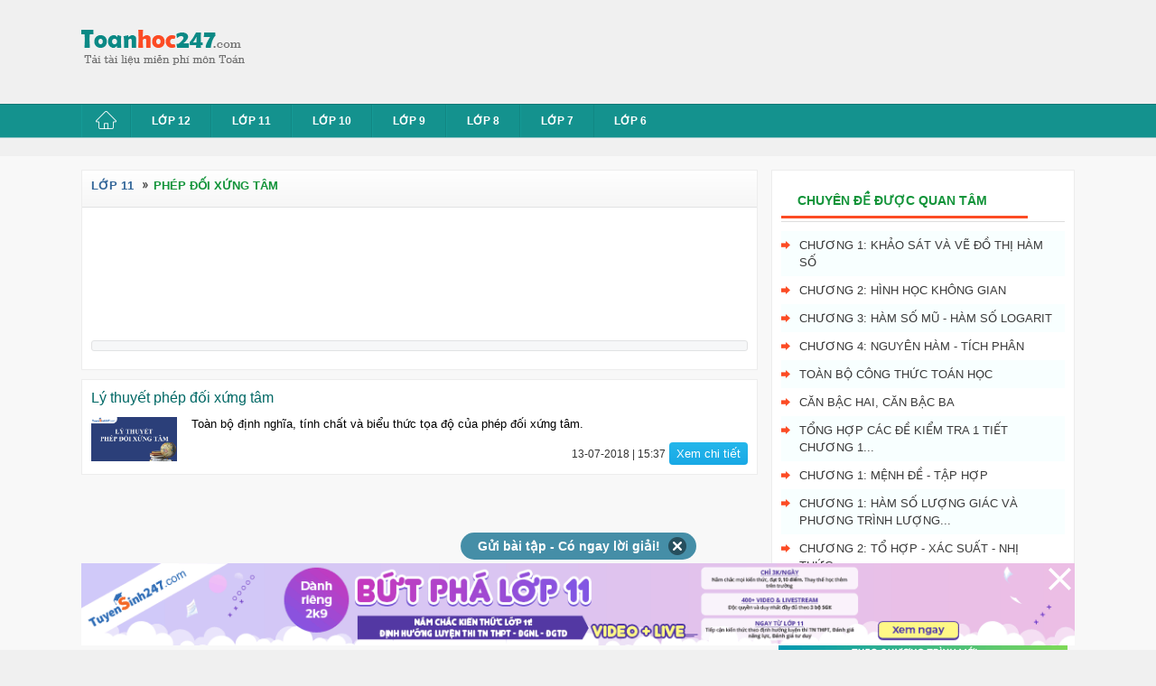

--- FILE ---
content_type: text/html; charset=UTF-8
request_url: https://toanhoc247.com/phep-doi-xung-tam-e1551.html
body_size: 8942
content:
<!DOCTYPE html>
<html lang="vi">
    <head>
        <meta http-equiv="Content-Type" content="text/html; charset=utf-8" />
<meta content="vi" http-equiv="content-language" />
<title>Phép đối xứng tâm</title>
<meta name="description" content=""/>
<meta name="robots" content="index,follow" />
<meta name="keywords" content=""/>   
<meta property="fb:app_id" content="778945758862544" />
<meta property="og:type" content="article" />
<meta property="article:author" content="https://toanhoc247.com" />
<meta property="og:title" content="Phép đối xứng tâm" />
<meta property="og:description" content="" />
    <meta property="og:image" content="https://img.toanhoc247.com/" />
        <meta property="og:url" content="https://toanhoc247.com/phep-doi-xung-tam-e1551.html" />
        <link rel="canonical" href="https://toanhoc247.com/phep-doi-xung-tam-e1551.html"/>
    <link rel="shortcut icon" href="/themes/toan247/images/favicon.png" />
    <link rel="alternate" href="https://toanhoc247.com/phep-doi-xung-tam-e1551.html" hreflang="vi-vn">
    

<!-- iPad icons -->
<link rel="apple-touch-icon-precomposed" href="/themes/toan247/img-app-icon/apple-touch-icon-76.png" sizes="72x72">
<link rel="apple-touch-icon-precomposed" href="/themes/toan247/img-app-icon/apple-touch-icon-152.png" sizes="144x144">
<!-- iPhone and iPod touch icons -->
<link rel="apple-touch-icon-precomposed" href="/themes/toan247/img-app-icon/apple-touch-icon-76.png" sizes="57x57">
<link rel="apple-touch-icon-precomposed" href="/themes/toan247/img-app-icon/apple-touch-icon-120.png" sizes="114x114">
<!-- Android icon precomposed so it takes precedence -->
<link rel="apple-touch-icon-precomposed" href="/themes/toan247/img-app-icon/apple-touch-icon-120.png" sizes="1x1">
<link rel="alternate" type="application/rss+xml" href="" />
<link rel="stylesheet" type="text/css" href="/themes/toan247/style/homepage.css"/>
<style>
    .col_last ul.list-col li a{padding-right: 2px;}
    .video-container {position:relative;padding-bottom:56.25%;padding-top:30px;height:0;overflow:hidden;}
    .video-container iframe, .video-container object, .video-container embed {position:absolute;top:0;left:0;width:100%;height:100%;}
    .bn336x280 { width: 336px; height: 280px; }
    .bn300x600 { width: 300px; height: 600px; }
    .khung-dep-center-2 {margin-bottom: 0px;}
    .banner_res { max-width: 100%; text-align: center }
    .btn_small_fix_container{text-align:center;position: fixed;bottom:28px;width: 100%;}
    .btn_small_fix{margin: 0 auto;background:#458ea7;width:241px;font-size: 14px;text-align: center;padding: 5px 10px 5px 10px;border-radius:20px;height:20px;}
    .btn_small_fix .fix_link{float:left;color: white;width:220px;height:100%;}
    .btn_small_fix .close_link{float:right;width: 21px;height:100%;}
    /*Css for ad_vungoi_group widget*/
    .ytb_sub{text-align:center;padding:5px 0;border-left:7px solid #44a601;border-radius:7px;background: #fcedd5;margin-bottom:5px}
    .ytb_sub>h3{font-size:24px;color:#44a601}
    /*Css for inject_content_ads widget*/
    .inject_cnt{padding: 10px 15px 5px;border-left: 7px solid #44a601;border-radius: 7px; background: #fcedd5; margin-bottom: 15px;}
    .dgnl_text_ad ul{list-style: disc;margin-left: 35px}
    /*Css for ad_vungoi_form_tv widget*/
    .form_tv_dgnl{padding:17px 17px 30px;background:#f1f1f1;border-top:5px dashed #b8b8b8;border-radius:0 20px}
    .form_tv_dgnl input{width:100%;padding:10px;box-sizing:border-box;background:0 0;outline:0;resize:none;border:0;font-family:Montserrat,sans-serif;transition:all .3s;border-bottom:2px solid #bebed2}
    .form_tv_dgnl input:focus{border-bottom:2px solid #0f50bf}
    .form_tv_dgnl button{padding:8px 12px;margin:8px 0 0;font-family:Montserrat,sans-serif;border:2px solid #1c70ff;background:#0f50bf;color:#fff;cursor:pointer;transition:all .3s;font-size:18px;text-transform:uppercase;font-weight:700;border-radius:5px}
    .form_tv_dgnl button:hover{background:#1055ce}
    .form_tv_dgnl label{display:block}
    .form_tv_dgnl h3{margin:0 0 12px;font-size:24px;text-transform:uppercase;color:#0f50bf}
    .form_tv_dgnl label strong{color:#262626}
    .form_tv_dgnl .inputFieldTxt{margin-bottom:18px}
    img {max-width: 100%;}

    /*Css for ad_popup_form*/
    .popupVoucher *{box-sizing:border-box;margin:0;padding:0;font-family:sans-serif}
    .popupVoucher{position:fixed!important;z-index:999;width:100%;height:100%;display:flex;justify-content:center;align-items:center;left:0;top:0;background-color:rgb(0 0 0 / 70%);}
    .popupVoucher .vContent{width:100%;margin:0 12px;max-width:696px;padding:35px;position:relative;background:url(/themes/images/texture.jpg) 0 0/contain;}
    .popupVoucher .vContent .btnClose{display:block;position:absolute;right:7px;top:7px;transform:rotate(45deg);font-size:50px;color:#000;font-weight:700;line-height:27px;cursor:pointer}
    .popupVoucher .vContent .btnClose:hover{color:red}
    .popupVoucher .vContent .vForm{width:70%}
    .popupVoucher .vContent .vForm .vTitle{font-size:31px;text-transform:uppercase;text-align:center;margin-bottom:20px;line-height:37px;font-weight:700}
    .popupVoucher .vContent .vForm .vTitle .vDesc{font-size: 16px;color:#414141}
    .popupVoucher .vContent .vForm .vTitle span{color:#ff383c}
    .popupVoucher .vContent .vForm .vInput{width:100%;padding:12px 24px;font-size:18px;border:none;margin-bottom:15px;border-radius:5px}
    .popupVoucher .vContent .vForm .vInput:focus{outline:0}
    .popupVoucher .vContent .vForm .btnSubmitVourcher{padding:12px 30px;font-size:20px;font-weight:700;background:#389811;text-transform:uppercase;display:block;margin:0 auto;border:none;color:#fff;border-radius:6px;cursor:pointer;border-top:none;border-left:none}
    .popupVoucher .vContent .vArrowImg{position:absolute;right:-5%;bottom:20px;top: 32px;}
    @media all and (max-width:480px){
        .popupVoucher .vContent{padding:24px 20px}
        .popupVoucher .vContent .vForm .vTitle{font-size:24px;line-height:30px}
        .popupVoucher .vContent .vForm{width:100%}
        .popupVoucher .vContent .vArrowImg{position:static;width:30%;margin:12px auto 0;display:block}
    }

</style>
<script src="/themes/js/jquery-1.7.2.min.js" type="text/javascript"></script>
<!-- Facebook Pixel Code -->
<script>
!function(f,b,e,v,n,t,s){if(f.fbq)return;n=f.fbq=function(){n.callMethod?
n.callMethod.apply(n,arguments):n.queue.push(arguments)};if(!f._fbq)f._fbq=n;
n.push=n;n.loaded=!0;n.version='2.0';n.queue=[];t=b.createElement(e);t.async=!0;
t.src=v;s=b.getElementsByTagName(e)[0];s.parentNode.insertBefore(t,s)}(window,
document,'script','https://connect.facebook.net/en_US/fbevents.js');
fbq('init', '1445046295739925'); // Insert your pixel ID here.
fbq('track', 'PageView');
</script>
<noscript><img height="1" width="1" style="display:none"
src="https://www.facebook.com/tr?id=1445046295739925&ev=PageView&noscript=1"
/></noscript>
<!-- DO NOT MODIFY -->
<!-- End Facebook Pixel Code -->
        <!-- Google Tag Manager -->
        <script>(function(w,d,s,l,i){w[l]=w[l]||[];w[l].push({'gtm.start':
        new Date().getTime(),event:'gtm.js'});var f=d.getElementsByTagName(s)[0],
        j=d.createElement(s),dl=l!='dataLayer'?'&l='+l:'';j.async=true;j.src=
        'https://www.googletagmanager.com/gtm.js?id='+i+dl;f.parentNode.insertBefore(j,f);
        })(window,document,'script','dataLayer','GTM-5DK5HGD');</script>
        <!-- End Google Tag Manager -->
        
        <!-- Begin 33Across SiteCTRL -->
        <script>
        var Tynt=Tynt||[];Tynt.push('ajpc4cbA0r5Bcvacwqm_6r');
        (function(){var h,s=document.createElement('script');
        s.src=(window.location.protocol==='https:'?
        'https':'http')+'://cdn.tynt.com/ti.js';
        h=document.getElementsByTagName('script')[0];
        h.parentNode.insertBefore(s,h);})();
        </script>
        <!-- End 33Across SiteCTRL -->
        
        <script async src="https://pagead2.googlesyndication.com/pagead/js/adsbygoogle.js?client=ca-pub-8529835372050931" crossorigin="anonymous"></script>
    </head>
    <body>
                    <!-- Google Tag Manager (noscript) -->
            <noscript><iframe src="https://www.googletagmanager.com/ns.html?id=GTM-5DK5HGD"
            height="0" width="0" style="display:none;visibility:hidden"></iframe></noscript>
            <!-- End Google Tag Manager (noscript) -->
                    <div id="wrapper">
            <div id="header">
                <div class="main clearfix">
                    <div class="clearfix fl">
                                                    <div class="logo">
                                <a title="https://toanhoc247.com" href="https://toanhoc247.com">
                                    <span><span style="display:none;">Tài liệu miễn phí môn toán học - Tất cả các lớp</span></span>
                                </a>
                            </div>
                        	
                    </div>
                    <div class="top_banner fl">
                        <script async src="//pagead2.googlesyndication.com/pagead/js/adsbygoogle.js"></script>
                        <!-- mon247-top-logo -->
                        <ins class="adsbygoogle"
                                style="display:inline-block;width:728px;height:90px"
                                data-ad-client="ca-pub-8529835372050931"
                                data-ad-slot="1685662600"></ins>
                        <script>
                            (adsbygoogle = window.adsbygoogle || []).push({});
                        </script>
                        
                    </div>
                    <div class="addthis_toolbox fr magT10 clearfix" style="width:170px">
                        <div class="google-btn"
                             style="text-align: right; margin-right: -30px;">
                            <g:plusone size="standard"></g:plusone>
                        </div>
                        <div class="facebook-btn">
                            <div class="fb-like"
                                 data-href="https://toanhoc247.com/phep-doi-xung-tam-e1551.html"
                                 data-layout="button_count" data-action="like" data-size="large"
                                 data-show-faces="false" data-share="true" height="20"></div>
                        </div>
                    </div>

                </div>
                <!-- End main-->
            </div>
            <!-- End header-->
            <div id="menu-navi">
                <div class="main">
                            <ul class="nav clearfix">
        <li class="clearfix"><a href="/"><span class="ic_home">&nbsp;</span></a></li>
        	
                            	
                <li class="clearfix">
                    <a  href="/mon-toan-lop-12-c46.html" title="LỚP 12"><span>LỚP 12</span></a>
                                    </li>		
                            	
                <li class="clearfix">
                    <a  href="/toan-lop-11-c200.html" title="LỚP 11"><span>LỚP 11</span></a>
                                    </li>		
                            	
                <li class="clearfix">
                    <a  href="/toan-lop-10-c173.html" title="LỚP 10"><span>LỚP 10</span></a>
                                    </li>		
                            	
                <li class="clearfix">
                    <a  href="/toan-9-luyen-thi-vao-10-c163.html" title="LỚP 9"><span>LỚP 9</span></a>
                                    </li>		
                            	
                <li class="clearfix">
                    <a  href="/mon-toan-lop-8-c276.html" title="LỚP 8"><span>LỚP 8</span></a>
                                    </li>		
                            	
                <li class="clearfix">
                    <a  href="/mon-toan-lop-7-c284.html" title="LỚP 7"><span>LỚP 7</span></a>
                                    </li>		
                            	
                <li class="clearfix">
                    <a  href="/mon-toan-lop-6-c286.html" title="LỚP 6"><span>LỚP 6</span></a>
                                    </li>		
             
            </ul>
                    </div>	
            </div>
            <div id="countdown" style="position:relative"></div>
            <div class="box_event clearfix">
                <div class="main">		            
                    <ul class="list clearfix">
   </ul>		            
                </div>
            </div><div id="container">
    <div class="main clearfix">


        <div class="box_center content_wrap clearfix">
            <div class="left">                    
                <div class="box bottom10 clearfix">
                    <div class="tab clearfix">
                        <a href="/toan-lop-11-c200.html" title="LỚP 11"><span class="fl" >LỚP 11</span></a>                        <div class="sub"> <span><h1 style="font-size: 13px;line-height:1.5;font-weight: bold;">Phép đối xứng tâm</h1></span>  </div>
                    </div>
                    <div style="width:300px" class="addthis_toolbox pad10 clearfix">
                        <div id="fb_like_fb_new" class="magb10" style="float: left; width: 100%; height: 22px; position: relative;">
    <div class="facebook-btn" style="float: left; padding-right: 16px">
        <div class="fb-like" data-href="https://toanhoc247.com/phep-doi-xung-tam-e1551.html" data-layout="button_count" data-size="large" data-action="like" data-show-faces="false" data-share="true" height="20"></div>
    </div> 
</div>
   
                    </div>
                    <div style="text-align: center">
                            <script async src="//pagead2.googlesyndication.com/pagead/js/adsbygoogle.js"></script>
    <!-- mon247-detail-before-content -->
    <ins class="adsbygoogle"
         style="display:inline-block;width:728px;height:90px"
         data-ad-client="ca-pub-8529835372050931"
         data-ad-slot="1546061806"></ins>
    <script>
            (adsbygoogle = window.adsbygoogle || []).push({});
    </script>
        

                    </div>
                    <ul class="list2 magL10 clearfix">
                                            </ul>
                    <div class="box_gray">
                                                            
                    </div>
                </div>
                <div class="content_box">
                    <ul class="list">
                                                                                                        <li class="clearfix">
                                <div class="bottom10" ><a style="color:#006865;" href="/ly-thuyet-phep-doi-xung-tam-a10797.html" title="Lý thuyết phép đối xứng tâm"><h2 style="font-size:16px;font-weight: normal;">Lý thuyết phép đối xứng tâm</h2></a></div>

                                <div class="clearfix">
                                    <a href="/ly-thuyet-phep-doi-xung-tam-a10797.html" class="fl" title="Lý thuyết phép đối xứng tâm"><img class="img_90" alt="Lý thuyết phép đối xứng tâm" src="https://img.toanhoc247.com/picture/2018/0713/2-copy-2-10797.png" /></a>
                                    <div class="fillter">
                                        <p class="des_news bottom10"><h3 style="font-size:13px;">Toàn bộ định nghĩa, tính chất và biểu thức tọa độ của phép đối xứng tâm.</h3></p>
                                        <div class="clearfix">
                                            <div class="fr"> <span class="cl333 s12">13-07-2018 | 15:37</span>
                                                <a href="/ly-thuyet-phep-doi-xung-tam-a10797.html" title="Lý thuyết phép đối xứng tâm"><button class="btn_blue" ><span>Xem chi tiết</span></button></a>
                                            </div>
                                        </div>
                                    </div>
                                </div>
                            </li>
                                                                                                </ul>
                        
                </div>
                
            </div>
            <div class="right">
                <div class="box bottom10">
                    <div class="title clearfix"  style="font-size: 24px;line-height:1.2;">
                        <h2 class="bottom10"><span style="border-bottom: 3px solid #fc4b24;color: #13943a;font-size: 14px;font-weight: bold;padding: 0 45px 9px 18px;text-transform: uppercase;">chuyên đề được quan tâm</span></h2>
                    </div>
                    <ul class="list-col">
         <li>
         <a title="" href="/mon-toan-lop-12-chuong-1-khao-sat-va-ve-do-thi-ham-so-e87.html">Chương 1: Khảo sát và vẽ đồ thị hàm số</a>
      </li>
            <li>
         <a title="" href="/chuong-2-hinh-hoc-khong-gian-e127.html">Chương 2: Hình học không gian</a>
      </li>
            <li>
         <a title="" href="/chuong-3-ham-so-mu-ham-so-logarit-e261.html">Chương 3: Hàm số mũ - hàm số logarit</a>
      </li>
            <li>
         <a title="" href="/nguyen-ham-tich-phan-e373.html">Chương 4: Nguyên hàm - tích phân</a>
      </li>
            <li>
         <a title="" href="/toan-bo-cong-thuc-toan-hoc-e523.html">Toàn bộ công thức toán học</a>
      </li>
            <li>
         <a title="" href="/can-bac-hai-can-bac-ba-e673.html">Căn bậc hai, Căn bậc ba</a>
      </li>
            <li>
         <a title="" href="/tong-hop-cac-de-kiem-tra-1-tiet-chuong-1-dai-so-can-bac-2-can-bac-3-e674.html"> Tổng hợp các đề kiểm tra 1 tiết chương 1...</a>
      </li>
            <li>
         <a title="" href="/chuong-1-menh-de-tap-hop-e801.html">Chương 1: Mệnh đề - Tập hợp</a>
      </li>
            <li>
         <a title="" href="/chuong-1-ham-so-luong-giac-va-phuong-trinh-luong-giac-e1083.html"> Chương 1: Hàm số lượng giác và phương trình lượng...</a>
      </li>
            <li>
         <a title="" href="/chuong-2-to-hop-xac-suat-nhi-thuc-newton-e1434.html"> Chương 2: Tổ hợp - xác suất - nhị thức...</a>
      </li>
      </ul>                           
                </div>
                <div class="ad bottom10" style="text-align: center;">
                        <div>
        <a href="https://tailieu247.com" target="_blank" rel="noopener" title="Đề thi miễn phí"><img src="https://w.ladicdn.com/s1440x1440/5f4df9eb12de6c65fd4c378c/homepage-optimized-20250512074713-jifbg.png"></a>
    </div>
    <script async src="//pagead2.googlesyndication.com/pagead/js/adsbygoogle.js"></script>
    <!-- mon247-dang-quan-tam -->
    <ins class="adsbygoogle"
         style="display:inline-block;width:300px;height:600px"
         data-ad-client="ca-pub-8529835372050931"
         data-ad-slot="3022795007"></ins>
    <script>
            (adsbygoogle = window.adsbygoogle || []).push({});
    </script>   
    

   
                </div>
                <div class="box bottom10">
                    <div class="title clearfix"  style="font-size: 24px;line-height:1.2;">
                        <h2 class="bottom10"><span style="border-bottom: 3px solid #fc4b24;color: #13943a;font-size: 14px;font-weight: bold;padding: 0 45px 9px 18px;text-transform: uppercase;">bài viết mới nhất</span></h2>
                    </div>
                    <ul class="list-col">
      		<li><a title="Các bất đẳng thức THCS cơ bản và nâng cao" href="/cac-bat-dang-thuc-thcs-co-ban-va-nang-cao-a26764.html" class="notrans">Các bất đẳng thức THCS cơ bản và nâng cao</a></li>   
      		<li><a title="Tính chất ba đường trung tuyến của tam giác (Phần 2)" href="/tinh-chat-ba-duong-trung-tuyen-cua-tam-giac-phan-2-a14227.html" class="notrans"> Tính chất ba đường trung tuyến của tam giác (Phần...</a></li>   
      		<li><a title="Tính chất ba đường trung tuyến của tam giác (Phần 1)" href="/tinh-chat-ba-duong-trung-tuyen-cua-tam-giac-phan-1-a14226.html" class="notrans"> Tính chất ba đường trung tuyến của tam giác (Phần...</a></li>   
      		<li><a title="Quan hệ giữa ba cạnh của một tam giác. Bất đẳng thức tam giác (Phần 3)" href="/quan-he-giua-ba-canh-cua-mot-tam-giac-bat-dang-thuc-tam-giac-phan-3-a14143.html" class="notrans"> Quan hệ giữa ba cạnh của một tam giác. Bất...</a></li>   
      		<li><a title="Quan hệ giữa ba cạnh của một tam giác. Bất đẳng thức tam giác (Phần 2)" href="/quan-he-giua-ba-canh-cua-mot-tam-giac-bat-dang-thuc-tam-giac-phan-2-a14142.html" class="notrans"> Quan hệ giữa ba cạnh của một tam giác. Bất...</a></li>   
      		<li><a title="Quan hệ giữa ba cạnh của một tam giác. Bất đẳng thức tam giác (Phần 1)" href="/quan-he-giua-ba-canh-cua-mot-tam-giac-bat-dang-thuc-tam-giac-phan-1-a14138.html" class="notrans"> Quan hệ giữa ba cạnh của một tam giác. Bất...</a></li>   
      		<li><a title="Quan hệ giữa đường vuông góc và đường xiên, đường xiên và hình chiếu" href="/quan-he-giua-duong-vuong-goc-va-duong-xien-duong-xien-va-hinh-chieu-a14137.html" class="notrans"> Quan hệ giữa đường vuông góc và đường xiên, đường...</a></li>   
      		<li><a title="Quan hệ giữa góc và cạnh đối diện trong một tam giác" href="/quan-he-giua-goc-va-canh-doi-dien-trong-mot-tam-giac-a14136.html" class="notrans"> Quan hệ giữa góc và cạnh đối diện trong một...</a></li>   
      		<li><a title="Ôn tập chương 8: Thống kê (Phần 2)" href="/on-tap-chuong-8-thong-ke-phan-2-a14118.html" class="notrans">Ôn tập chương 8: Thống kê (Phần 2)</a></li>   
      		<li><a title="Ôn tập chương 8: Thống kê (Phần 1)" href="/on-tap-chuong-8-thong-ke-a14117.html" class="notrans">Ôn tập chương 8: Thống kê (Phần 1)</a></li>   
   </ul>                      
                </div>
                <div class="box bottom10">
                    <script async src="//pagead2.googlesyndication.com/pagead/js/adsbygoogle.js"></script>
<!-- mon-detail-right-res-2 -->
<ins class="adsbygoogle banner_res"
        style="display:block"
        data-ad-client="ca-pub-8529835372050931"
        data-ad-slot="9320607409"
        data-ad-format="auto"></ins>
<script>
        (adsbygoogle = window.adsbygoogle || []).push({});
</script>                </div>
            </div>

        </div>
    </div>
    <!-- End main--> 

</div>	

            <div class="banner_fooder relative" id="banner_footer">
            <div class="main" style="width:1100px;">
                <a href="javascript:closeBottomBanner()" class="ic_close" style="width:100px;top:5px"></a>
                <a href="https://tuyensinh247.com/2k9-hoc-online-truc-tuyen-lop-11-nam-hoc-2025-2026-r745.html?utm_source=Lop11&utm_medium=Banner&utm_campaign=THPT_Butpha112026&utm_id=745&utm_term=quynhtt&utm_content=pcpopup"  
                   style="width:1100px;"
                   title="">
                    <img src="https://images.tuyensinh247.com/picture/2025/0526/1151x95-popup-pc-20.gif" alt="" style="width:1100px;">
                </a>
            </div>
        </div>
            <div class="btn_small_fix_container"   style="bottom:100px">
        <div class="btn_small_fix"   style="bottom:100px">
            <a class="fix_link" href="https://hoidap247.com?utm_source=inhouse&utm_medium=link&utm_campaign=launch?utm_site=toanhoc247.com" target="_blank"><strong>Gửi bài tập - Có ngay lời giải!</strong></a>
            <div title="Tắt hiển thị" class="close_link" onclick="closeFloatBtn();"><img src="https://cdn.tuyensinh247.com/countdown/pc-v1/images/icon-close.png"></div>
        </div>
    </div>
    <script type="text/javascript">
        function closeFloatBtn() {
            setCookie('close_bottom_btn_hourly', 1, 1);
            $('.btn_small_fix_container').hide();
        }
    </script>
     
<script type="text/javascript">
    var page_class_id = 11;
    function closeBannerPromotion() {
        setCookie('has_view_box_promotion_hourly', 1, 2);
        $('#banner_promotion').hide();
    }
    function closeBannerPromotionLong() {
        setCookie('has_view_box_promotion_hourly', 1, 5);
        $('#banner_promotion').hide();
    }
    function closeBottomBanner() {
        setCookie('has_view_bottom_banner_hourly', 1, 6);
        $('#banner_footer').hide();
    }

    function setCookie(cname, cvalue, exhours) {
        var d = new Date();
        d.setTime(d.getTime() + (exhours * 60 * 60 * 1000));
        var expires = "expires=" + d.toUTCString();
        document.cookie = cname + "=" + cvalue + "; " + expires + "; path=/";
    }
    function getCookie(cname) {
        var name = cname + "=";
        var ca = document.cookie.split(';');
        for (var i = 0; i < ca.length; i++) {
            var c = ca[i];
            while (c.charAt(0) === ' ')
                c = c.substring(1);
            if (c.indexOf(name) !== -1)
                return c.substring(name.length, c.length);
        }
        return "";
    }
</script>
<script type="text/javascript">
    function loadCssCountdown(){
        var element = document.createElement("link");
        element.setAttribute("rel", "stylesheet");
        element.setAttribute("type", "text/css");
        element.setAttribute("href", "https://cdn.tuyensinh247.com/countdown/pc-v2/theme_1.css");
        document.getElementsByTagName("head")[0].appendChild(element);
    }
    function loadJsCountdown(cb){
        var script_elm_id = 'flipclock_sdk';
        var js, fjs = document.getElementsByTagName('script')[0];
        if (document.getElementById(script_elm_id)) {return;}
        js = document.createElement('script'); js.id = script_elm_id;js.type="text/javascript";
 
        js.src = "https://images.tuyensinh247.com/pc-countdown/flipclock.min.js";
        js.onload=cb;
        fjs.parentNode.insertBefore(js, fjs);
    }
    var cd_counter;
    var cd_hour = 0;
    var cd_minute = 0;
    var cd_second = 0;
    function cd_timer() {
        //second
        if (cd_second === 0) {
            cd_second = 59;
            if (cd_minute === 0) {
                cd_minute = 59;
                cd_hour = cd_hour - 1;
            } else {
                cd_minute = cd_minute - 1;
            }

        } else {
            cd_second = cd_second - 1;
        }

        if (cd_hour < 10) {
            $("#g_countdown_hour").html('0' + cd_hour);
        } else {
            $("#g_countdown_hour").html(cd_hour);
        }

        if (cd_minute < 10) {
            $("#g_countdown_min").html('0' + cd_minute);
        } else {
            $("#g_countdown_min").html(cd_minute);
        }

        if (cd_second < 10) {
            $("#g_countdown_second").html('0' + cd_second);
        } else {
            $("#g_countdown_second").html(cd_second);
        }
        if ((cd_hour <= 0) && (cd_minute <= 0) && (cd_second <= 0)) {
            clearInterval(cd_counter);
            return;
        }
    }                
    function buildCountDownClock(start_time,end_time,notify_time,end_notify_time,current_time,text1,text2,target_url,title,new_tab,disable_countdown,coundown_replace_text){
        if((current_time > end_notify_time) || (current_time < notify_time)){//
            return '';   
        }
        loadCssCountdown();
        var target_blank = new_tab ?'target="_blank"':'';
        var remain_text = current_time < start_time ? 'Bắt đầu sau':'Chỉ còn';
        var remain_time_in_seconds = current_time < start_time? (start_time-current_time) : (end_time - current_time);
        var html ='';
        if(disable_countdown){
            html += '<a href="'+target_url+'" class="pc-countdown" title="'+title+'" '+target_blank+'>';
            html += '    <div class="bg-countdown"></div>';
            html += '    <div class="coundown_main_title">'+text1+'</div>';
            html += '    <p>'+text2+'</p>';
            html += '    <div class="run-clock"><div class="coundown_main_title run-text">'+coundown_replace_text+'</div></div>';
            html += '    <div class="top10"><span class="action-click">Xem chi tiết<img src="https://cdn.tuyensinh247.com/countdown/pc-v1/images/icon-right.png"></span></div>';
            html += '    ';
            html += '';
            html += '</a>';
            html += '<a href="javascript:closeCountdown()" class="close-banner"><img src="https://cdn.tuyensinh247.com/countdown/pc-v1/images/icon-close.png"></a>';
            var countdownDiv = document.getElementById('countdown');
            countdownDiv.innerHTML = html;
            return;
        }
        if(remain_time_in_seconds < 86400 && remain_time_in_seconds >0){//Con it hon 24h thi bat clock
            cd_hour = Math.floor(remain_time_in_seconds/3600);
            cd_minute = Math.floor((remain_time_in_seconds - cd_hour*3600)/60);
            cd_second = remain_time_in_seconds - cd_hour*3600 - cd_minute *60;
            html += '<a href="'+target_url+'" class="pc-countdown" title="'+title+'" '+target_blank+'>';
            html += '    <div class="bg-countdown"></div>';
            html += '    <div class="coundown_main_title">'+text1+'</div>';
            html += '    <p>'+text2+'</p>';
            html += '    <ul class="run-clock">';
            html += '        <li><span><b>'+remain_text+'</b></span></li>';
            html += '        <li><span><strong id="g_countdown_hour">'+cd_hour+'</strong><p>Giờ</p></span></li>';
            html += '        <li><span><strong id="g_countdown_min">'+cd_minute+'</strong><p>Phút</p></span></li>';
            html += '        <li><span><strong id="g_countdown_second">'+cd_second+'</strong><p>Giây</p></span></li>';
            html += '    </ul>';
            html += '    <div class="top10"><span class="action-click">Xem chi tiết<img src="https://cdn.tuyensinh247.com/countdown/pc-v1/images/icon-right.png"></span></div>';
            html += '</a>';
            html += '<a href="javascript:closeCountdown()" class="close-banner"><img src="https://cdn.tuyensinh247.com/countdown/pc-v1/images/icon-close.png"></a>';
            var countdownDiv = document.getElementById('countdown');
            countdownDiv.innerHTML = html;
            var cd_counter = setInterval(cd_timer, 1000);
        }else{//Con lon hon 1 ngay thi hien thi so ngay
            var display_text = '';
            if(remain_time_in_seconds >= 86400){
                var remain_day = Math.floor(remain_time_in_seconds / 86400);
                if(current_time >= start_time){
                    remain_text ="Chỉ còn";
                    display_text = remain_text+' '+remain_day+' ngày';
                }
                if(current_time < start_time){
                    remain_text ="Bắt đầu sau";
                    display_text = remain_text+' '+remain_day+' ngày';
                }
            }else {
                display_text ='';
            }
            html += '<a href="'+target_url+'" class="pc-countdown" title="'+title+'" '+target_blank+'>';
            html += '    <div class="bg-countdown"></div>';
            html += '    <div class="coundown_main_title">'+text1+'</div>';
            html += '    <p>'+text2+'</p>';
            if(display_text !=''){
                html += '    <div class="run-clock"><div class="coundown_main_title run-text">'+display_text+'</div></div>';
            }
            html += '    <div class="top10"><span class="action-click">Xem chi tiết<img src="https://cdn.tuyensinh247.com/countdown/pc-v1/images/icon-right.png"></span></div>';
            html += '    ';
            html += '';
            html += '</a>';
            html += '<a href="javascript:closeCountdown()" class="close-banner"><img src="https://cdn.tuyensinh247.com/countdown/pc-v1/images/icon-close.png"></a>';
            var countdownDiv = document.getElementById('countdown');
            countdownDiv.innerHTML = html;
        }
    }
    function closeCountdown(){
        console.log("Close countdown in 2 hour");
        setCookie('close_countdown', 1, 2);
        $('#countdown').hide();
    }

    function loadCountdown(c_id, page_class_id){
        var close_countdown = getCookie('close_countdown');
        if(close_countdown){
            return;
        }
        // console.log("Start load countdown: "+c_id);
        if (!window.XMLHttpRequest) {
            console.log("Browser not support xhttp request");
            return;
         }
        xhr = new XMLHttpRequest();
        xhr.open('GET', 'https://adapi.tuyensinh247.com/v1/countdown/'+c_id + '?grade='+page_class_id, true);
        xhr.onload = function () {
            if (xhr.status === 200) {
                var data = JSON.parse(xhr.responseText);
                if(data.success && data.countdown_info!= undefined){
                    //Check domain in blacklist
                    if(data.countdown_info.blacklist_domain != undefined && data.countdown_info.blacklist_domain != ''){
                        var arr_blacklist_domain = data.countdown_info.blacklist_domain.split(',');
                        for(var i =0;i<arr_blacklist_domain.length;i++){
                            if(window.location.hostname == arr_blacklist_domain[i].trim()){
                                console.log("Current domain:" + window.location.hostname + " in blacklist: ", arr_blacklist_domain);
                                return true;
                            }
                        }
                    }
                    const countdown_url = addQueryParamsToUrl(data.countdown_info.target_url, {utm_site: window.location.hostname});
                    buildCountDownClock(data.countdown_info.start_time,data.countdown_info.end_time,data.countdown_info.start_countdown_time,data.countdown_info.end_countdown_time,data.countdown_info.current_time,data.countdown_info.text1,data.countdown_info.text2,countdown_url,data.countdown_info.title,data.countdown_info.new_tab,data.countdown_info.disable_countdown,data.countdown_info.coundown_replace_text);
                }
            } else {
                alert('Error when load ad');
            }
        };
        xhr.send();
    }
    function addQueryParamsToUrl(url, params) {
        // Check if the URL is absolute or relative
        const isRelative = !/^https?:\/\//i.test(url);
        const startWithSlash = url.startsWith('/');
        const urlObj = new URL(url, 'http://dummy-base'); // Use a dummy base for relative URLs
        const searchParams = new URLSearchParams(urlObj.search);
        for (const [key, value] of Object.entries(params)) {
            searchParams.append(key, value);
        }
        urlObj.search = searchParams.toString();
        if (isRelative && !startWithSlash) {
            return urlObj.href.replace('http://dummy-base/', '');
        } else {
            return urlObj.href.replace('http://dummy-base', '');
        }
    }
    loadCountdown('5bc70660ee307f785ba270b4',page_class_id);//Production: 5bc70660ee307f785ba270b4 - Test: 5bee2b13ee307f785ba27221
</script>

<div id="footer">
    <div class="main">
        <span>Copyright 2025 - 2026 - toanhoc247.com</span>
    </div>
    <!-- End Footer -->
</div>
<div id="fb-root"></div>
<script>(function (d, s, id) {
        var js, fjs = d.getElementsByTagName(s)[0];
        if (d.getElementById(id))
            return;
        js = d.createElement(s);
        js.id = id;
        js.src = "//connect.facebook.net/en_US/sdk.js#xfbml=1&version=v2.12&appId=778945758862544";
        fjs.parentNode.insertBefore(js, fjs);
    }(document, 'script', 'facebook-jssdk'));</script>
<!-- End Footer -->
<p align="center" class="s11 cl333 pad10">Cập nhật thông tin mới nhất của kỳ thi tốt nghiệp THPT 2025</p>
</div>

<!-- End wrapper-->

</body>
</html>

--- FILE ---
content_type: text/html; charset=utf-8
request_url: https://www.google.com/recaptcha/api2/aframe
body_size: 268
content:
<!DOCTYPE HTML><html><head><meta http-equiv="content-type" content="text/html; charset=UTF-8"></head><body><script nonce="3ULwD6yQWW1YON1cT5pi2w">/** Anti-fraud and anti-abuse applications only. See google.com/recaptcha */ try{var clients={'sodar':'https://pagead2.googlesyndication.com/pagead/sodar?'};window.addEventListener("message",function(a){try{if(a.source===window.parent){var b=JSON.parse(a.data);var c=clients[b['id']];if(c){var d=document.createElement('img');d.src=c+b['params']+'&rc='+(localStorage.getItem("rc::a")?sessionStorage.getItem("rc::b"):"");window.document.body.appendChild(d);sessionStorage.setItem("rc::e",parseInt(sessionStorage.getItem("rc::e")||0)+1);localStorage.setItem("rc::h",'1769095301967');}}}catch(b){}});window.parent.postMessage("_grecaptcha_ready", "*");}catch(b){}</script></body></html>